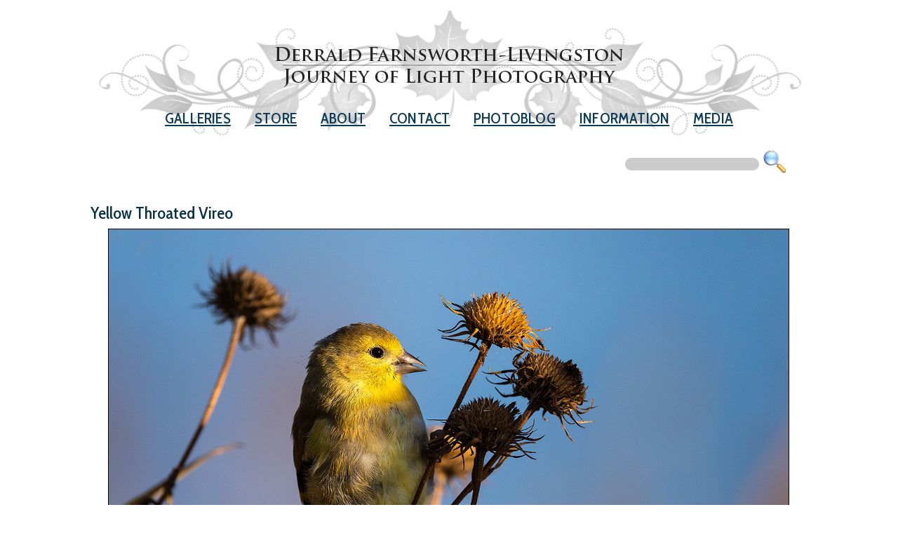

--- FILE ---
content_type: text/html
request_url: https://www.journeyoflight.com/photo/Yellow-Throated-Vireo/wildlife/0/55/100/0
body_size: 12245
content:


<!DOCTYPE html>
<head>
<title>A Yellow Throated Vireo - Nebraska Wildlife Photograph | Scenic, Landscape, Nature & Wildlife | Yellow Throated Vireo | Journey Of Light Photography</title>

<META NAME="description" CONTENT="A Yellow Throated Vireo flits from branch to branch getting the last of the sunflower seeds. ~ Photograph">
<META NAME="keywords" CONTENT="All,Color,Nebraska,Yellow Throated Vireo,Birds,Great Plains,Midwest,Wildlife,Critters,Sarpy County,Autumn,October,Outdoor,Horizontal,Nature">
<meta name="resource-type" content="document">
<meta NAME="Content-Language" CONTENT="en">
<meta NAME="ROBOTS" CONTENT="ALL">
<meta NAME="ROBOTS" CONTENT="index,follow">
<meta NAME="expires" CONTENT="never">
<meta NAME="Rating" CONTENT="General">
<meta NAME="Distribution" CONTENT="Global">
<meta NAME="revisit-after" CONTENT="15 days">
<meta name="viewport" content="initial-scale=1,user-scalable=yes,width=device-width" />
<meta http-equiv="X-UA-Compatible" content="IE=9" />
<meta property="og:image:type" content="image/jpeg" />
<meta property="og:image" content="http://www.journeyoflight.com/journey12/photographs/color/wildlife/larger/_R0A7094-Yellow-throated-Vireo.jpg" />
<meta property="og:title" content="Yellow Throated Vireo - Scenic Landscape, Nature and Wildlife Photography" />
<meta property="og:site_name" content="Derrald Farnsworth-Livingston Scenic Landscape, Nature, and Wildlife Photography" />
<meta property="og:description" content="A Yellow Throated Vireo flits from branch to branch getting the last of the sunflower seeds." />
<meta property="og:url" content="http://www.journeyoflight.com/photo/Yellow-Throated-Vireo" />


<link rel="canonical" href="http://www.journeyoflight.com/photo/Yellow-Throated-Vireo"  />

<link rel="image_src" href="http://www.journeyoflight.com/journey12/photographs/color/wildlife/larger/_R0A7094-Yellow-throated-Vireo.jpg" />



<link href="https://fonts.googleapis.com/css?family=Cabin+Condensed:500|Raleway" rel="stylesheet">
<link href="/journey17/basic_style-18.css" type="text/css" rel="stylesheet">
<link rel="stylesheet" href="/journey17/basic_style-mobile-18.css" type="text/css" charset="utf-8">

<script type="text/javascript" src="http://w.sharethis.com/button/buttons.js"></script>
<script type="text/javascript">stLight.options({publisher: "5753d478-fcaa-409e-9d20-1b905843c4fb", doNotHash: false, doNotCopy: false, hashAddressBar: false});</script>
<script data-cfasync="false" type="text/javascript" src="//filamentapp.s3.amazonaws.com/7d196930987cf5a97916e503ba92ad86.js" async="async"></script>
</head>
<body bgcolor="#ffffff">

<div class="wrapper2">

	      <script type='text/javascript' >      

        function searchform() {
	
	    var m0=document.getElementsByName("keywordselected-search")[0].value
    	    if (m0 == null || m0 == "") {
         	alert("Field Must Be Filled Out");
            return false;
            }
            var m1="/photo-gallery/" + document.getElementsByName("keywordselected-search")[0].value

			var m2=m1.toString().replace('"',"")
			
            window.location.href = (m2);

			return false;
        }

       </script> 

<!-- Global site tag (gtag.js) - Google Analytics -->
<script async src="https://www.googletagmanager.com/gtag/js?id=G-QR79VEDNRF"></script>
<script>
  window.dataLayer = window.dataLayer || [];
  function gtag(){dataLayer.push(arguments);}
  gtag('js', new Date());

  gtag('config', 'G-QR79VEDNRF');
</script>

<script type="text/javascript">

  var _gaq = _gaq || [];
  _gaq.push(['_setAccount', 'UA-37878219-1']);
  _gaq.push(['_trackPageview']);

  (function() {
    var ga = document.createElement('script'); ga.type = 'text/javascript'; ga.async = true;
    ga.src = ('https:' == document.location.protocol ? 'https://ssl' : 'http://www') + '.google-analytics.com/ga.js';
    var s = document.getElementsByTagName('script')[0]; s.parentNode.insertBefore(ga, s);
  })();

</script>



<link rel="stylesheet" href="/journey17/menu.css" type="text/css">
<link href="/journey17/dropdown.css" type="text/css" rel="stylesheet" />
<script type="text/javascript">
/* Open the sidenav */
function openNav() {
    document.getElementById("mySidenav").style.width = "100%";
}

/* Close/hide the sidenav */
function closeNav() {
    document.getElementById("mySidenav").style.width = "0";
}
</script>

<div id="mySidenav" class="sidenav">
  <a href="javascript:void(0)" class="closebtn" onclick="closeNav()">&times;</a>
        		<a href="/galleries">Galleries</a>
       		 	<a href="http://store.journeyoflight.com" target="_blank">Store</a>
        		<a href="/about">About</a>
        		<a href="https://store.journeyoflight.com/contact.html">Contact</a>
        		<a href="/prints">Prints</a>
        		<a href="/corporate">Corporate</a>
        		<a href="/stock">Stock</a>
				<a href="http://www.journeyoflight.com/blog">Photoblog</a>
        		<a href="/photo-gallery/TearSheet/0/20/1">Publications</a>
				<a href="/search">Search Photos</a>
</div>




<header>
	
    <a href="/index.asp"><img src="/journey17/images/header.png" class="logobig" /></a>
	<div class="header-mobile"><a href="/index.asp"><img src="/journey17/images/header-mobile.jpg" class="logo-mobile" /></a></div>
	<div class="to_nav" onclick="openNav()"><img src="/journey17/images/menubutton.png" /></div>
	<div id="primary_nav1">
   		<ul>
        		<li>
				<div class="dropdown"><a class="dropbtn" href="/galleries">Galleries</a>
					<div class="dropdown-content">
						<a href="/photo-gallery/Great%20Plains">Great Plains</a>
						<a href="/photo-gallery/Rocky%20Mountains">Rocky Mountains</a>
						<a href="/photo-gallery/Nebraska">Nebraska</a>
						<a href="/photo-gallery/Colorado">Colorado</a>
						<a href="/photo-gallery/Wildlife">Wildlife</a>						
						<a href="/photo-gallery/All/0/20/1/95/2">Recent Work</a>	
						<a href="/galleries">All Galleries</a>							
					  </div>
				</div>
				</li>
       		 	<li><a href="http://store.journeyoflight.com" target=_blank>Store</a></li>
        		<li><a href="/about">About</a></li>
        		<li><a href="https://store.journeyoflight.com/contact.html">Contact</a></li>
				<li><a href="http://www.journeyoflight.com/blog">Photoblog</a></li>
										
        		<li>
				<div class="dropdown"><a class="dropbtn" href="/corporate">Information</a>
					<div class="dropdown-content" style="min-width: 120%;">

						<a href="/prints">Prints</a>
						<a href="/corporate">Corporate</a>
						<a href="/stock">Stock</a>
						<a href="/Nebraska150">Nebraska 150 Slideshow</a>
						<a href="/search">Search</a>						
					  </div>
				</div>	
				</li>
        		<li><a href="/photo-gallery/TearSheet/0/20/1">Media</a></li>
    		</ul>
	</div><!--end primary_nav-->

<div id="h-social">
	<ul>
		<li><div class="searchbar"><form onsubmit="return searchform();"><input class="formprintsize" type="Text" maxlength="120" NAME="keywordselected-search"><input style="vertical-align:middle;margin-top: -7px;" type="image" height="34" src="/journey17/images/search-photos.png" alt="Submit"></form></span></li>
	</ul>
</div>
</header>

	
<div id="navi-mobile">



	<div class="navi-mobile-left">
		<a href="/photo/Out-For-An-Early-Morning-Swim/wildlife/0/59/100/0"> Previous</a>
	</div>

	<div class="navi-mobile-right">
		<a href="/photo/Frigid-February/wildlife/0/61/100/0">Next </a>
	</div>

</div>



<div id="container-main">
	<div id="container-secondary">	


	<div id="gallery-container">
		<div id="gallery-header">

				<h1 class="PhotographName">Yellow Throated Vireo</h1>


		</div>

		<div class="photoblock"><img class="photostyle" alt="A wildlife photograph of a Yellow Throated Vireo in eastern Nebraska. - Nebraska Picture" src="/journey12/photographs/color/wildlife/larger/_R0A7094-Yellow-throated-Vireo.jpg" /></div>
		<div class="photoblock-small"><img class="photostyle" alt="A wildlife photograph of a Yellow Throated Vireo in eastern Nebraska. - Nebraska Photography" src="/journey12/photographs/color/wildlife/large/_R0A7094-Yellow-throated-Vireo.jpg" /></div>	
		
			<div id="navi-arrows">

				
					<div id="side-a"><span class="mobi-left"><a href="/photo/Out-For-An-Early-Morning-Swim/wildlife/0/59/100/0">&#9664;</a></span></div>
				
				<div id="side-a"><span class="imagenumber">61 of 454</span></div>
				
					<div id="side-a">
						<span class="mobi-left"><a href="/photo/Frigid-February/wildlife/0/61/100/0">&#9654;</a></span>
					</div>
				


				<div class="photolike"><span class='st_fblike_large' displayText='Facebook Like' st_image="http://www.journeyoflight.com/journey12/photographs/color/wildlife/larger/_R0A7094-Yellow-throated-Vireo.jpg"></span></div>



			</div>

			<div id="photo-links">
					<span style="display: inline-block;vertical-align:middle;"><a class="gridlink" href="/photo-gallery/wildlife/0/100/0"></a></span>
								
					<span style="display: inline-block;vertical-align:middle;"><a class="cartlink" href="https://store.journeyoflight.com/nebraska/eba8586b" target=_blank"></a></span>
									

							
			</div>

		</div>

	</div>
	</div>
	<div id="gallery-footer">

			<h1 class="PhotographName">Yellow Throated Vireo</h1>

			<div class="mainpagestyle">
				A Yellow Throated Vireo flits from branch to branch getting the last of the sunflower seeds. - 
				Nebraska Photography
			</div>

			<div class="photo-info-text"><span class="gallerynamestyle">Related Galleries:</span><span class="mainpageinformationstyle"><a href="/photo-gallery/Nebraska">Nebraska Photographs</a></span></div>
			<div class="photo-info-text"><span class="gallerynamestyle">Number:</span><span class="mainpageinformationstyle">7094-2021</span></div>
			<div class="photo-info-text"><span class="gallerynamestyle">Keywords:</span><span class="mainpageinformationstyle">


<a href='/photo-gallery/All'>All</a>, <a href='/photo-gallery/Color'>Color</a>, <a href='/photo-gallery/Nebraska'>Nebraska</a>, <a href='/photo-gallery/Yellow%20Throated%20Vireo'>Yellow Throated Vireo</a>, <a href='/photo-gallery/Birds'>Birds</a>, <a href='/photo-gallery/Great%20Plains'>Great Plains</a>, <a href='/photo-gallery/Midwest'>Midwest</a>, <a href='/photo-gallery/Wildlife'>Wildlife</a>, <a href='/photo-gallery/Critters'>Critters</a>, <a href='/photo-gallery/Sarpy%20County'>Sarpy County</a>, <a href='/photo-gallery/Autumn'>Autumn</a>, <a href='/photo-gallery/October'>October</a>, <a href='/photo-gallery/Outdoor'>Outdoor</a>, <a href='/photo-gallery/Horizontal'>Horizontal</a>, <a href='/photo-gallery/Nature'>Nature</a>

</span>
</div>


</div>


</div>

<div id="h-social-mobile">
	<ul>
		<li><a class="facebooklink" href="http://fb.com/journeyoflightphotography" target=_blank></a></li>
		<li><a class="googlepluslink" href="http://plus.google.com/u/0/+DerraldFarnsworthLivingston" target=_blank></a></li>
		<li><a class="twitterlink" href="http://twitter.com/derrald" target=_blank></a></li>
		<li><a class="bloglink" href="http://www.journeyoflight.com/blog" target=_blank></a></li>

	</ul>
</div>

	<div class="push">
	</div>
</div>




<footernav2>

<div class="navigationlinks-small"><a href="mailto:info@journeyoflight.com">info@journeyoflight.com</a> | 402-578-3135<span class="links-mobile"> | <a href="/links">Links</a></span>
</div>

<div id="h-social2">
	<ul>
		<li><a class="facebooklink" href="http://www.facebook.com/JourneyOfLightPhotography/" target=_blank></a></li>
		<li><a class="googlepluslink" href="http://plus.google.com/u/0/+DerraldFarnsworthLivingston" target=_blank></a></li>
		<li><a class="twitterlink" href="http://twitter.com/derrald" target=_blank></a></li>
		<li><a class="bloglink" href="http://www.journeyoflight.com/blog" target=_blank></a></li>

	</ul>
</div>

</footernav2> 




<script type="text/javascript">
  (function() {
    var po = document.createElement('script'); po.type = 'text/javascript'; po.async = true;
    po.src = 'https://apis.google.com/js/plusone.js';
    var s = document.getElementsByTagName('script')[0]; s.parentNode.insertBefore(po, s);
  })();
</script>
  


</body>
</html>


